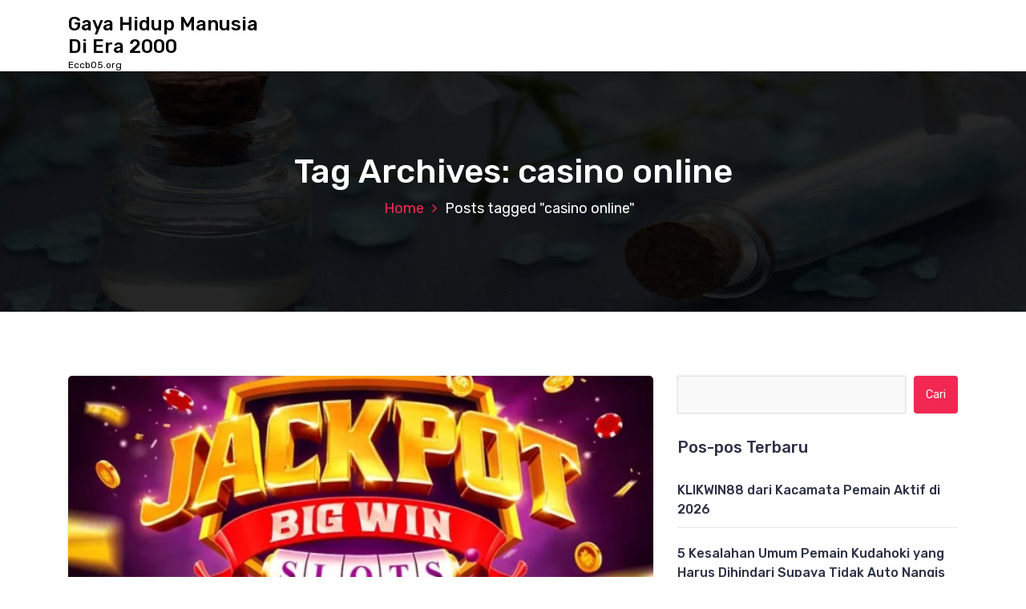

--- FILE ---
content_type: text/html; charset=UTF-8
request_url: https://www.eccb05.org/tag/casino-online/
body_size: 20149
content:
<!DOCTYPE html>
<html lang="id">
	<head>
		<meta charset="UTF-8">
		<meta name="viewport" content="width=device-width, initial-scale=1">
		<link rel="profile" href="https://gmpg.org/xfn/11">
		
		<meta name='robots' content='noindex, follow' />
	<style>img:is([sizes="auto" i], [sizes^="auto," i]) { contain-intrinsic-size: 3000px 1500px }</style>
	
	<!-- This site is optimized with the Yoast SEO plugin v26.7 - https://yoast.com/wordpress/plugins/seo/ -->
	<title>casino online Archives - Gaya Hidup Manusia Di Era 2000</title>
	<meta property="og:locale" content="id_ID" />
	<meta property="og:type" content="article" />
	<meta property="og:title" content="casino online Archives - Gaya Hidup Manusia Di Era 2000" />
	<meta property="og:url" content="https://www.eccb05.org/tag/casino-online/" />
	<meta property="og:site_name" content="Gaya Hidup Manusia Di Era 2000" />
	<meta name="twitter:card" content="summary_large_image" />
	<script type="application/ld+json" class="yoast-schema-graph">{"@context":"https://schema.org","@graph":[{"@type":"CollectionPage","@id":"https://www.eccb05.org/tag/casino-online/","url":"https://www.eccb05.org/tag/casino-online/","name":"casino online Archives - Gaya Hidup Manusia Di Era 2000","isPartOf":{"@id":"https://www.eccb05.org/#website"},"primaryImageOfPage":{"@id":"https://www.eccb05.org/tag/casino-online/#primaryimage"},"image":{"@id":"https://www.eccb05.org/tag/casino-online/#primaryimage"},"thumbnailUrl":"https://www.eccb05.org/wp-content/uploads/2025/04/Jackpot-Casino-Game-Text-Effect-PSD-Hyperpix-Productions-1.webp","inLanguage":"id"},{"@type":"ImageObject","inLanguage":"id","@id":"https://www.eccb05.org/tag/casino-online/#primaryimage","url":"https://www.eccb05.org/wp-content/uploads/2025/04/Jackpot-Casino-Game-Text-Effect-PSD-Hyperpix-Productions-1.webp","contentUrl":"https://www.eccb05.org/wp-content/uploads/2025/04/Jackpot-Casino-Game-Text-Effect-PSD-Hyperpix-Productions-1.webp","width":736,"height":490,"caption":"sicbo online, sicbo dadu, casino online, agen sicbo, live casino"},{"@type":"WebSite","@id":"https://www.eccb05.org/#website","url":"https://www.eccb05.org/","name":"Gaya Hidup Manusia Di Era 2000","description":"Eccb05.org","potentialAction":[{"@type":"SearchAction","target":{"@type":"EntryPoint","urlTemplate":"https://www.eccb05.org/?s={search_term_string}"},"query-input":{"@type":"PropertyValueSpecification","valueRequired":true,"valueName":"search_term_string"}}],"inLanguage":"id"}]}</script>
	<!-- / Yoast SEO plugin. -->


<link rel='dns-prefetch' href='//fonts.googleapis.com' />
<link rel="alternate" type="application/rss+xml" title="Gaya Hidup Manusia Di Era 2000 &raquo; Feed" href="https://www.eccb05.org/feed/" />
<link rel="alternate" type="application/rss+xml" title="Gaya Hidup Manusia Di Era 2000 &raquo; Umpan Komentar" href="https://www.eccb05.org/comments/feed/" />
<link rel="alternate" type="application/rss+xml" title="Gaya Hidup Manusia Di Era 2000 &raquo; casino online Umpan Tag" href="https://www.eccb05.org/tag/casino-online/feed/" />
<script type="text/javascript">
/* <![CDATA[ */
window._wpemojiSettings = {"baseUrl":"https:\/\/s.w.org\/images\/core\/emoji\/16.0.1\/72x72\/","ext":".png","svgUrl":"https:\/\/s.w.org\/images\/core\/emoji\/16.0.1\/svg\/","svgExt":".svg","source":{"concatemoji":"https:\/\/www.eccb05.org\/wp-includes\/js\/wp-emoji-release.min.js?ver=6.8.3"}};
/*! This file is auto-generated */
!function(s,n){var o,i,e;function c(e){try{var t={supportTests:e,timestamp:(new Date).valueOf()};sessionStorage.setItem(o,JSON.stringify(t))}catch(e){}}function p(e,t,n){e.clearRect(0,0,e.canvas.width,e.canvas.height),e.fillText(t,0,0);var t=new Uint32Array(e.getImageData(0,0,e.canvas.width,e.canvas.height).data),a=(e.clearRect(0,0,e.canvas.width,e.canvas.height),e.fillText(n,0,0),new Uint32Array(e.getImageData(0,0,e.canvas.width,e.canvas.height).data));return t.every(function(e,t){return e===a[t]})}function u(e,t){e.clearRect(0,0,e.canvas.width,e.canvas.height),e.fillText(t,0,0);for(var n=e.getImageData(16,16,1,1),a=0;a<n.data.length;a++)if(0!==n.data[a])return!1;return!0}function f(e,t,n,a){switch(t){case"flag":return n(e,"\ud83c\udff3\ufe0f\u200d\u26a7\ufe0f","\ud83c\udff3\ufe0f\u200b\u26a7\ufe0f")?!1:!n(e,"\ud83c\udde8\ud83c\uddf6","\ud83c\udde8\u200b\ud83c\uddf6")&&!n(e,"\ud83c\udff4\udb40\udc67\udb40\udc62\udb40\udc65\udb40\udc6e\udb40\udc67\udb40\udc7f","\ud83c\udff4\u200b\udb40\udc67\u200b\udb40\udc62\u200b\udb40\udc65\u200b\udb40\udc6e\u200b\udb40\udc67\u200b\udb40\udc7f");case"emoji":return!a(e,"\ud83e\udedf")}return!1}function g(e,t,n,a){var r="undefined"!=typeof WorkerGlobalScope&&self instanceof WorkerGlobalScope?new OffscreenCanvas(300,150):s.createElement("canvas"),o=r.getContext("2d",{willReadFrequently:!0}),i=(o.textBaseline="top",o.font="600 32px Arial",{});return e.forEach(function(e){i[e]=t(o,e,n,a)}),i}function t(e){var t=s.createElement("script");t.src=e,t.defer=!0,s.head.appendChild(t)}"undefined"!=typeof Promise&&(o="wpEmojiSettingsSupports",i=["flag","emoji"],n.supports={everything:!0,everythingExceptFlag:!0},e=new Promise(function(e){s.addEventListener("DOMContentLoaded",e,{once:!0})}),new Promise(function(t){var n=function(){try{var e=JSON.parse(sessionStorage.getItem(o));if("object"==typeof e&&"number"==typeof e.timestamp&&(new Date).valueOf()<e.timestamp+604800&&"object"==typeof e.supportTests)return e.supportTests}catch(e){}return null}();if(!n){if("undefined"!=typeof Worker&&"undefined"!=typeof OffscreenCanvas&&"undefined"!=typeof URL&&URL.createObjectURL&&"undefined"!=typeof Blob)try{var e="postMessage("+g.toString()+"("+[JSON.stringify(i),f.toString(),p.toString(),u.toString()].join(",")+"));",a=new Blob([e],{type:"text/javascript"}),r=new Worker(URL.createObjectURL(a),{name:"wpTestEmojiSupports"});return void(r.onmessage=function(e){c(n=e.data),r.terminate(),t(n)})}catch(e){}c(n=g(i,f,p,u))}t(n)}).then(function(e){for(var t in e)n.supports[t]=e[t],n.supports.everything=n.supports.everything&&n.supports[t],"flag"!==t&&(n.supports.everythingExceptFlag=n.supports.everythingExceptFlag&&n.supports[t]);n.supports.everythingExceptFlag=n.supports.everythingExceptFlag&&!n.supports.flag,n.DOMReady=!1,n.readyCallback=function(){n.DOMReady=!0}}).then(function(){return e}).then(function(){var e;n.supports.everything||(n.readyCallback(),(e=n.source||{}).concatemoji?t(e.concatemoji):e.wpemoji&&e.twemoji&&(t(e.twemoji),t(e.wpemoji)))}))}((window,document),window._wpemojiSettings);
/* ]]> */
</script>
<style id='wp-emoji-styles-inline-css' type='text/css'>

	img.wp-smiley, img.emoji {
		display: inline !important;
		border: none !important;
		box-shadow: none !important;
		height: 1em !important;
		width: 1em !important;
		margin: 0 0.07em !important;
		vertical-align: -0.1em !important;
		background: none !important;
		padding: 0 !important;
	}
</style>
<link rel='stylesheet' id='wp-block-library-css' href='https://www.eccb05.org/wp-includes/css/dist/block-library/style.min.css?ver=6.8.3' type='text/css' media='all' />
<style id='classic-theme-styles-inline-css' type='text/css'>
/*! This file is auto-generated */
.wp-block-button__link{color:#fff;background-color:#32373c;border-radius:9999px;box-shadow:none;text-decoration:none;padding:calc(.667em + 2px) calc(1.333em + 2px);font-size:1.125em}.wp-block-file__button{background:#32373c;color:#fff;text-decoration:none}
</style>
<style id='global-styles-inline-css' type='text/css'>
:root{--wp--preset--aspect-ratio--square: 1;--wp--preset--aspect-ratio--4-3: 4/3;--wp--preset--aspect-ratio--3-4: 3/4;--wp--preset--aspect-ratio--3-2: 3/2;--wp--preset--aspect-ratio--2-3: 2/3;--wp--preset--aspect-ratio--16-9: 16/9;--wp--preset--aspect-ratio--9-16: 9/16;--wp--preset--color--black: #000000;--wp--preset--color--cyan-bluish-gray: #abb8c3;--wp--preset--color--white: #ffffff;--wp--preset--color--pale-pink: #f78da7;--wp--preset--color--vivid-red: #cf2e2e;--wp--preset--color--luminous-vivid-orange: #ff6900;--wp--preset--color--luminous-vivid-amber: #fcb900;--wp--preset--color--light-green-cyan: #7bdcb5;--wp--preset--color--vivid-green-cyan: #00d084;--wp--preset--color--pale-cyan-blue: #8ed1fc;--wp--preset--color--vivid-cyan-blue: #0693e3;--wp--preset--color--vivid-purple: #9b51e0;--wp--preset--gradient--vivid-cyan-blue-to-vivid-purple: linear-gradient(135deg,rgba(6,147,227,1) 0%,rgb(155,81,224) 100%);--wp--preset--gradient--light-green-cyan-to-vivid-green-cyan: linear-gradient(135deg,rgb(122,220,180) 0%,rgb(0,208,130) 100%);--wp--preset--gradient--luminous-vivid-amber-to-luminous-vivid-orange: linear-gradient(135deg,rgba(252,185,0,1) 0%,rgba(255,105,0,1) 100%);--wp--preset--gradient--luminous-vivid-orange-to-vivid-red: linear-gradient(135deg,rgba(255,105,0,1) 0%,rgb(207,46,46) 100%);--wp--preset--gradient--very-light-gray-to-cyan-bluish-gray: linear-gradient(135deg,rgb(238,238,238) 0%,rgb(169,184,195) 100%);--wp--preset--gradient--cool-to-warm-spectrum: linear-gradient(135deg,rgb(74,234,220) 0%,rgb(151,120,209) 20%,rgb(207,42,186) 40%,rgb(238,44,130) 60%,rgb(251,105,98) 80%,rgb(254,248,76) 100%);--wp--preset--gradient--blush-light-purple: linear-gradient(135deg,rgb(255,206,236) 0%,rgb(152,150,240) 100%);--wp--preset--gradient--blush-bordeaux: linear-gradient(135deg,rgb(254,205,165) 0%,rgb(254,45,45) 50%,rgb(107,0,62) 100%);--wp--preset--gradient--luminous-dusk: linear-gradient(135deg,rgb(255,203,112) 0%,rgb(199,81,192) 50%,rgb(65,88,208) 100%);--wp--preset--gradient--pale-ocean: linear-gradient(135deg,rgb(255,245,203) 0%,rgb(182,227,212) 50%,rgb(51,167,181) 100%);--wp--preset--gradient--electric-grass: linear-gradient(135deg,rgb(202,248,128) 0%,rgb(113,206,126) 100%);--wp--preset--gradient--midnight: linear-gradient(135deg,rgb(2,3,129) 0%,rgb(40,116,252) 100%);--wp--preset--font-size--small: 13px;--wp--preset--font-size--medium: 20px;--wp--preset--font-size--large: 36px;--wp--preset--font-size--x-large: 42px;--wp--preset--spacing--20: 0.44rem;--wp--preset--spacing--30: 0.67rem;--wp--preset--spacing--40: 1rem;--wp--preset--spacing--50: 1.5rem;--wp--preset--spacing--60: 2.25rem;--wp--preset--spacing--70: 3.38rem;--wp--preset--spacing--80: 5.06rem;--wp--preset--shadow--natural: 6px 6px 9px rgba(0, 0, 0, 0.2);--wp--preset--shadow--deep: 12px 12px 50px rgba(0, 0, 0, 0.4);--wp--preset--shadow--sharp: 6px 6px 0px rgba(0, 0, 0, 0.2);--wp--preset--shadow--outlined: 6px 6px 0px -3px rgba(255, 255, 255, 1), 6px 6px rgba(0, 0, 0, 1);--wp--preset--shadow--crisp: 6px 6px 0px rgba(0, 0, 0, 1);}:where(.is-layout-flex){gap: 0.5em;}:where(.is-layout-grid){gap: 0.5em;}body .is-layout-flex{display: flex;}.is-layout-flex{flex-wrap: wrap;align-items: center;}.is-layout-flex > :is(*, div){margin: 0;}body .is-layout-grid{display: grid;}.is-layout-grid > :is(*, div){margin: 0;}:where(.wp-block-columns.is-layout-flex){gap: 2em;}:where(.wp-block-columns.is-layout-grid){gap: 2em;}:where(.wp-block-post-template.is-layout-flex){gap: 1.25em;}:where(.wp-block-post-template.is-layout-grid){gap: 1.25em;}.has-black-color{color: var(--wp--preset--color--black) !important;}.has-cyan-bluish-gray-color{color: var(--wp--preset--color--cyan-bluish-gray) !important;}.has-white-color{color: var(--wp--preset--color--white) !important;}.has-pale-pink-color{color: var(--wp--preset--color--pale-pink) !important;}.has-vivid-red-color{color: var(--wp--preset--color--vivid-red) !important;}.has-luminous-vivid-orange-color{color: var(--wp--preset--color--luminous-vivid-orange) !important;}.has-luminous-vivid-amber-color{color: var(--wp--preset--color--luminous-vivid-amber) !important;}.has-light-green-cyan-color{color: var(--wp--preset--color--light-green-cyan) !important;}.has-vivid-green-cyan-color{color: var(--wp--preset--color--vivid-green-cyan) !important;}.has-pale-cyan-blue-color{color: var(--wp--preset--color--pale-cyan-blue) !important;}.has-vivid-cyan-blue-color{color: var(--wp--preset--color--vivid-cyan-blue) !important;}.has-vivid-purple-color{color: var(--wp--preset--color--vivid-purple) !important;}.has-black-background-color{background-color: var(--wp--preset--color--black) !important;}.has-cyan-bluish-gray-background-color{background-color: var(--wp--preset--color--cyan-bluish-gray) !important;}.has-white-background-color{background-color: var(--wp--preset--color--white) !important;}.has-pale-pink-background-color{background-color: var(--wp--preset--color--pale-pink) !important;}.has-vivid-red-background-color{background-color: var(--wp--preset--color--vivid-red) !important;}.has-luminous-vivid-orange-background-color{background-color: var(--wp--preset--color--luminous-vivid-orange) !important;}.has-luminous-vivid-amber-background-color{background-color: var(--wp--preset--color--luminous-vivid-amber) !important;}.has-light-green-cyan-background-color{background-color: var(--wp--preset--color--light-green-cyan) !important;}.has-vivid-green-cyan-background-color{background-color: var(--wp--preset--color--vivid-green-cyan) !important;}.has-pale-cyan-blue-background-color{background-color: var(--wp--preset--color--pale-cyan-blue) !important;}.has-vivid-cyan-blue-background-color{background-color: var(--wp--preset--color--vivid-cyan-blue) !important;}.has-vivid-purple-background-color{background-color: var(--wp--preset--color--vivid-purple) !important;}.has-black-border-color{border-color: var(--wp--preset--color--black) !important;}.has-cyan-bluish-gray-border-color{border-color: var(--wp--preset--color--cyan-bluish-gray) !important;}.has-white-border-color{border-color: var(--wp--preset--color--white) !important;}.has-pale-pink-border-color{border-color: var(--wp--preset--color--pale-pink) !important;}.has-vivid-red-border-color{border-color: var(--wp--preset--color--vivid-red) !important;}.has-luminous-vivid-orange-border-color{border-color: var(--wp--preset--color--luminous-vivid-orange) !important;}.has-luminous-vivid-amber-border-color{border-color: var(--wp--preset--color--luminous-vivid-amber) !important;}.has-light-green-cyan-border-color{border-color: var(--wp--preset--color--light-green-cyan) !important;}.has-vivid-green-cyan-border-color{border-color: var(--wp--preset--color--vivid-green-cyan) !important;}.has-pale-cyan-blue-border-color{border-color: var(--wp--preset--color--pale-cyan-blue) !important;}.has-vivid-cyan-blue-border-color{border-color: var(--wp--preset--color--vivid-cyan-blue) !important;}.has-vivid-purple-border-color{border-color: var(--wp--preset--color--vivid-purple) !important;}.has-vivid-cyan-blue-to-vivid-purple-gradient-background{background: var(--wp--preset--gradient--vivid-cyan-blue-to-vivid-purple) !important;}.has-light-green-cyan-to-vivid-green-cyan-gradient-background{background: var(--wp--preset--gradient--light-green-cyan-to-vivid-green-cyan) !important;}.has-luminous-vivid-amber-to-luminous-vivid-orange-gradient-background{background: var(--wp--preset--gradient--luminous-vivid-amber-to-luminous-vivid-orange) !important;}.has-luminous-vivid-orange-to-vivid-red-gradient-background{background: var(--wp--preset--gradient--luminous-vivid-orange-to-vivid-red) !important;}.has-very-light-gray-to-cyan-bluish-gray-gradient-background{background: var(--wp--preset--gradient--very-light-gray-to-cyan-bluish-gray) !important;}.has-cool-to-warm-spectrum-gradient-background{background: var(--wp--preset--gradient--cool-to-warm-spectrum) !important;}.has-blush-light-purple-gradient-background{background: var(--wp--preset--gradient--blush-light-purple) !important;}.has-blush-bordeaux-gradient-background{background: var(--wp--preset--gradient--blush-bordeaux) !important;}.has-luminous-dusk-gradient-background{background: var(--wp--preset--gradient--luminous-dusk) !important;}.has-pale-ocean-gradient-background{background: var(--wp--preset--gradient--pale-ocean) !important;}.has-electric-grass-gradient-background{background: var(--wp--preset--gradient--electric-grass) !important;}.has-midnight-gradient-background{background: var(--wp--preset--gradient--midnight) !important;}.has-small-font-size{font-size: var(--wp--preset--font-size--small) !important;}.has-medium-font-size{font-size: var(--wp--preset--font-size--medium) !important;}.has-large-font-size{font-size: var(--wp--preset--font-size--large) !important;}.has-x-large-font-size{font-size: var(--wp--preset--font-size--x-large) !important;}
:where(.wp-block-post-template.is-layout-flex){gap: 1.25em;}:where(.wp-block-post-template.is-layout-grid){gap: 1.25em;}
:where(.wp-block-columns.is-layout-flex){gap: 2em;}:where(.wp-block-columns.is-layout-grid){gap: 2em;}
:root :where(.wp-block-pullquote){font-size: 1.5em;line-height: 1.6;}
</style>
<link rel='stylesheet' id='bootstrap-min-css' href='https://www.eccb05.org/wp-content/themes/hantus/assets/css/bootstrap.min.css?ver=6.8.3' type='text/css' media='all' />
<link rel='stylesheet' id='meanmenu-min-css' href='https://www.eccb05.org/wp-content/themes/hantus/assets/css/meanmenu.min.css?ver=6.8.3' type='text/css' media='all' />
<link rel='stylesheet' id='hantus-typography-css' href='https://www.eccb05.org/wp-content/themes/hantus/assets/css/typography/typograhpy.css?ver=6.8.3' type='text/css' media='all' />
<link rel='stylesheet' id='font-awesome-css' href='https://www.eccb05.org/wp-content/themes/hantus/assets/css/fonts/font-awesome/css/font-awesome.min.css?ver=6.8.3' type='text/css' media='all' />
<link rel='stylesheet' id='owl-carousel-min-css' href='https://www.eccb05.org/wp-content/themes/hantus/assets/css/owl.carousel.min.css?ver=6.8.3' type='text/css' media='all' />
<link rel='stylesheet' id='hantus-wp-test-css' href='https://www.eccb05.org/wp-content/themes/hantus/assets/css/wp-test.css?ver=6.8.3' type='text/css' media='all' />
<link rel='stylesheet' id='hantus-woocommerce-css' href='https://www.eccb05.org/wp-content/themes/hantus/assets/css/woo.css?ver=6.8.3' type='text/css' media='all' />
<link rel='stylesheet' id='hantus-widget-css' href='https://www.eccb05.org/wp-content/themes/hantus/assets/css/widget.css?ver=6.8.3' type='text/css' media='all' />
<link rel='stylesheet' id='hantus-style-css' href='https://www.eccb05.org/wp-content/themes/hantus/style.css?ver=6.8.3' type='text/css' media='all' />
<link rel='stylesheet' id='hantus-responsive-css' href='https://www.eccb05.org/wp-content/themes/hantus/assets/css/responsive.css?ver=6.8.3' type='text/css' media='all' />
<link rel='stylesheet' id='hantus-default-css' href='https://www.eccb05.org/wp-content/themes/hantus/assets/css/colors/default.css?ver=6.8.3' type='text/css' media='all' />
<link rel='stylesheet' id='hantus-fonts-css' href='//fonts.googleapis.com/css?family=Dancing+Script%3A400%2C700%7CRubik%3A300%2C400%2C500%2C700%2C900&#038;subset=latin%2Clatin-ext' type='text/css' media='all' />
<script type="text/javascript" src="https://www.eccb05.org/wp-includes/js/jquery/jquery.min.js?ver=3.7.1" id="jquery-core-js"></script>
<script type="text/javascript" src="https://www.eccb05.org/wp-includes/js/jquery/jquery-migrate.min.js?ver=3.4.1" id="jquery-migrate-js"></script>
<script type="text/javascript" src="https://www.eccb05.org/wp-content/themes/hantus/assets/js/owl.carousel.min.js?ver=1" id="jquery-owl-carousel-js"></script>
<script type="text/javascript" src="https://www.eccb05.org/wp-content/themes/hantus/assets/js/custom.js?ver=1" id="hantus-custom-js-js"></script>
<link rel="https://api.w.org/" href="https://www.eccb05.org/wp-json/" /><link rel="alternate" title="JSON" type="application/json" href="https://www.eccb05.org/wp-json/wp/v2/tags/522" /><link rel="EditURI" type="application/rsd+xml" title="RSD" href="https://www.eccb05.org/xmlrpc.php?rsd" />
	<style type="text/css">
			.site-title,
		.site-description {
			color: #000000;
		}
		</style>
	<link rel="icon" href="https://www.eccb05.org/wp-content/uploads/2020/04/cropped-logo-ikon-32x32.png" sizes="32x32" />
<link rel="icon" href="https://www.eccb05.org/wp-content/uploads/2020/04/cropped-logo-ikon-192x192.png" sizes="192x192" />
<link rel="apple-touch-icon" href="https://www.eccb05.org/wp-content/uploads/2020/04/cropped-logo-ikon-180x180.png" />
<meta name="msapplication-TileImage" content="https://www.eccb05.org/wp-content/uploads/2020/04/cropped-logo-ikon-270x270.png" />
	</head>
	
<body class="archive tag tag-casino-online tag-522 wp-theme-hantus hfeed">
<div id="page" class="site">
	<a class="skip-link screen-reader-text" href="#main">Skip to content</a>
	
	<!-- Start: Header
============================= -->
    <!-- Start: Navigation
    ============================= -->
    <section class="navbar-wrapper">
        <div class="navbar-area sticky-nav">
            <div class="container">
                <div class="row">
                    <div class="col-lg-3 col-7 my-auto">
                        <div class="logo main">
                          							<a href="https://www.eccb05.org/">
								<h4 class="site-title">
									Gaya Hidup Manusia Di Era 2000								</h4>
							</a>			
																				<p class="site-description">Eccb05.org</p>
						                        </div>
                    </div>
                    <div class="col-lg-9 col-4 d-none d-lg-inline-block text-right my-auto">
                    	<div class="navigation">
	                        <nav class="main-menu">
	                            	                        </nav>
							<div class="mbl-right">
								<ul class="mbl">
																																			</ul>
							</div>
                        </div>
                    </div>
                    <div class="col-5 text-right d-block d-lg-none my-auto">
						<div class="mbl-right">
							<ul class="mbl">
																							</ul>
						</div>
                    </div>
					<div class="sb-search sb-search-popup">
						<div class="sb-search-pop">
							<form action="https://www.eccb05.org/">
								<input class="sb-search-input" placeholder="Search"  type="search" value="" name="s" id="s">
								<button type="button" id='search-clicker' class="sb-icon-search"><i class="fa fa-close"></i></button>
							</form>
						</div>
					</div>
                </div>
            </div>
            <!-- Start Mobile Menu -->
            <div class="mobile-menu-area d-lg-none">
                <div class="container">
                    <div class="row">
                        <div class="col-md-12">
                            <div class="mobile-menu">
                                <nav class="mobile-menu-active">
                                                                   </nav>
                                
                            </div>
                        </div>
                    </div>
                </div>
            </div>
            <!-- End Mobile Menu -->
        </div>        
    </section>
    <!-- End: Navigation
    ============================= -->
<section id="breadcrumb-area" style="background:url('https://www.eccb05.org/wp-content/themes/hantus/assets/images/bg/breadcrumb-bg.jpg') no-repeat center scroll;">

	<div class="container">
            <div class="row">
                <div class="col-12 text-center">
					<h2>
						Tag Archives: casino online					</h2>
					<ul class="breadcrumb-nav list-inline">
						<li><a href="https://www.eccb05.org">Home</a> <li class="active">Posts tagged  "casino online"</li></li>					</ul>
			</div>
		</div>
	</div>
</section>
	
	<div id="main"><section id="blog-content" class="section-padding">
        <div class="container">
            <div class="row">
                <!-- Blog Content -->
                <div class="col-lg-8 col-md-12 mb-5 mb-lg-0">
											<div class="row">
															<div class="col-lg-12 col-md-12 col-sm-12 mb-lg-0 mb-4">
	<article class="blog-post" id="post-2221" class="post-2221 post type-post status-publish format-standard has-post-thumbnail hentry category-judi-online tag-agen-sicbo tag-casino-online tag-live-casino tag-sicbo-dadu tag-sicbo-online">
		<div class="post-thumb">
			<img width="604" height="270" src="https://www.eccb05.org/wp-content/uploads/2025/04/Jackpot-Casino-Game-Text-Effect-PSD-Hyperpix-Productions-1-604x270.webp" class="attachment-post-thumbnail size-post-thumbnail wp-post-image" alt="sicbo online, sicbo dadu, casino online, agen sicbo, live casino" decoding="async" fetchpriority="high" />	
		</div>
		<div class="post-content">
			<ul class="meta-info">
				<li class="post-date"><a href="https://www.eccb05.org/2025/12/">On 26  Des  2025</a></li>
				<li class="posted-by"><a href="https://www.eccb05.org/author/administrator-cloud/">By Cloud Administrator</a></li>
				 <li class="post-category"><a href="https://www.eccb05.org/sicbo-online-dalam-dunia-permainan-online-berkembang/"><i class="fa fa-folder-open"></i> <a href="https://www.eccb05.org/category/judi-online/" rel="category tag">Judi Online</a></a></li>
				<li class="comments-quantity"><a href="https://www.eccb05.org/sicbo-online-dalam-dunia-permainan-online-berkembang/#respond"><i class="fa fa-wechat"></i> 0 Comments</a></li>
			</ul>
			<h4  class="post-title"><a href="https://www.eccb05.org/sicbo-online-dalam-dunia-permainan-online-berkembang/" rel="bookmark">Sicbo Online dalam Dunia Permainan Online Berkembang</a></h4 > 
			 <p data-start="172" data-end="224">
<p data-start="226" data-end="680">Sicbo adalah salah satu permainan dadu yang memiliki sejarah panjang <a href="https://collectorsrestaurant.com/"><strong>live casino</strong></a> dan telah menjadi bagian dari berbagai casino online di seluruh dunia. Dengan perkembangan teknologi, permainan ini kini hadir dalam bentuk sicbo online, memungkinkan pemain untuk merasakan pengalaman live casino tanpa harus berada di lokasi fisik. Platform seperti Ceriabet menghadirkan berbagai versi sicbo dadu, menekankan pada pengalaman interaktif dan hiburan digital yang modern.</p>
<p data-start="682" data-end="1140">Sejarah dan Asal-usul Sicbo<br data-start="709" data-end="712" />Permainan sicbo awalnya berasal dari Tiongkok dan dikenal sebagai permainan rakyat yang dimainkan menggunakan tiga dadu. Dalam versi tradisionalnya, pemain memasang taruhan pada kombinasi angka tertentu, total dadu, atau pola hasil lainnya. Dengan popularitasnya yang terus meningkat, permainan ini akhirnya merambah casino online dan live casino, menghadirkan elemen visual dan interaktif yang lebih menarik bagi pemain global.</p>
<p data-start="1142" data-end="1653">Sicbo Online dan Transformasi Digital<br data-start="1179" data-end="1182" />Sicbo online memanfaatkan teknologi digital untuk menghadirkan permainan dadu secara virtual. Di situs seperti Ceriabet, sistem permainan dirancang untuk mereplikasi pengalaman live casino, lengkap dengan dealer virtual dan animasi dadu yang realistis. Hal ini membuat pemain tetap merasakan ketegangan dan sensasi saat melempar dadu, meskipun berada di rumah. Fitur interaktif ini juga memungkinkan agen sicbo untuk menyediakan layanan yang responsif dan ramah pengguna.</p>
<p data-start="1655" data-end="2145">Karakteristik Permainan Sicbo Dadu<br data-start="1689" data-end="1692" />Permainan sicbo dadu terkenal karena variasi taruhan yang beragam. Pemain dapat memilih taruhan pada total angka tertentu, kombinasi ganda, atau bahkan taruhan tinggi dan rendah. Keberagaman opsi taruhan ini menjadi daya tarik utama dalam casino online, karena memberikan sensasi berbeda setiap putaran. Selain itu, dalam versi live casino, interaksi dengan dealer dan tampilan statistik hasil sebelumnya menambah elemen hiburan dan keterlibatan pemain.</p>
<p data-start="2147" data-end="2670">Peran Agen Sicbo dan Platform Digital<br data-start="2184" data-end="2187" />Agen sicbo berperan penting dalam menghubungkan pemain dengan permainan sicbo online. Platform seperti Ceriabet menyediakan akses mudah, panduan visual, dan berbagai fitur pendukung untuk memastikan pengalaman bermain aman dan nyaman. Live casino yang tersedia memungkinkan pemain untuk merasakan nuansa casino nyata, dengan dealer profesional yang mengatur jalannya permainan. Hal ini membuat sicbo online tidak hanya menjadi hiburan, tetapi juga pengalaman interaktif yang menarik.</p>
<p data-start="2672" data-end="3151">Popularitas Sicbo di Era Modern<br data-start="2703" data-end="2706" />Dengan kemudahan akses melalui perangkat digital, permainan sicbo online semakin diminati di berbagai kalangan. Casino online yang menyediakan sicbo dadu, termasuk melalui platform seperti Ceriabet, menawarkan berbagai promosi, turnamen, dan fitur tambahan untuk meningkatkan keterlibatan pemain. Live casino menjadi salah satu faktor utama yang membuat permainan ini semakin populer karena menghadirkan pengalaman realistis sekaligus fleksibel.</p>
<p data-start="3153" data-end="3620">Kesimpulan Deskriptif<br data-start="3174" data-end="3177" />Perkembangan sicbo online menunjukkan bagaimana permainan tradisional dapat beradaptasi dengan teknologi modern. Dengan berbagai fitur interaktif di live casino dan dukungan agen sicbo profesional, platform seperti Ceriabet berhasil menghadirkan pengalaman bermain yang menarik, aman, dan mudah diakses. Sicbo dadu tidak lagi hanya menjadi permainan lokal, tetapi telah menjadi bagian penting dari dunia permainan online yang terus berkembang.</p>
		</div>
	</article>                            
</div>
																					<div class="col-lg-12 col-md-12 col-sm-12 mb-lg-0 mb-4">
	<article class="blog-post" id="post-2200" class="post-2200 post type-post status-publish format-standard hentry category-uncategorized tag-casino tag-casino-online tag-casino-slot-online tag-live-casino-online tag-live-online-casino">
		<div class="post-thumb">
				
		</div>
		<div class="post-content">
			<ul class="meta-info">
				<li class="post-date"><a href="https://www.eccb05.org/2025/12/">On 8  Des  2025</a></li>
				<li class="posted-by"><a href="https://www.eccb05.org/author/administrator-cloud/">By Cloud Administrator</a></li>
				 <li class="post-category"><a href="https://www.eccb05.org/auto-win-mode-portal-casino-online-gacor-bikin-bet-makin-nempel/"><i class="fa fa-folder-open"></i> <a href="https://www.eccb05.org/category/uncategorized/" rel="category tag">Uncategorized</a></a></li>
				<li class="comments-quantity"><a href="https://www.eccb05.org/auto-win-mode-portal-casino-online-gacor-bikin-bet-makin-nempel/#respond"><i class="fa fa-wechat"></i> 0 Comments</a></li>
			</ul>
			<h4  class="post-title"><a href="https://www.eccb05.org/auto-win-mode-portal-casino-online-gacor-bikin-bet-makin-nempel/" rel="bookmark">Auto Win Mode: Portal Casino Online Gacor Bikin Bet Makin Nempel</a></h4 > 
			 <p data-start="157" data-end="225"><img decoding="async" class="alignnone size-medium wp-image-1654" src="https://www.eccb05.org/wp-content/uploads/2024/09/ddd-300x300.jpg" alt="casino online" width="300" height="300" srcset="https://www.eccb05.org/wp-content/uploads/2024/09/ddd-300x300.jpg 300w, https://www.eccb05.org/wp-content/uploads/2024/09/ddd-1024x1024.jpg 1024w, https://www.eccb05.org/wp-content/uploads/2024/09/ddd-150x150.jpg 150w, https://www.eccb05.org/wp-content/uploads/2024/09/ddd-768x768.jpg 768w, https://www.eccb05.org/wp-content/uploads/2024/09/ddd.jpg 1080w" sizes="(max-width: 300px) 100vw, 300px" /></p>
<h2 data-start="227" data-end="262">Sekali Coba, Langsung Nempel</h2>
<p data-start="264" data-end="672">Buat lo yang udah sering main <a href="https://www.eccb05.org/auto-win-mode-portal-casino-online-gacor-bikin-bet-makin-nempel/">casino online</a>, pasti ngerti banget rasanya nemu situs yang <strong data-start="353" data-end="382">langsung bikin bet nempel</strong> terus. Sensasi itu ada pada situs-situs yang sudah punya reputasi di kalangan pemain berpengalaman. Salah satu keunggulan terbesar situs dengan <strong data-start="527" data-end="544">auto win mode</strong> adalah sistem yang lebih <strong data-start="570" data-end="578">fair</strong> dan gak pelit. Jadi, meskipun lo main dengan taruhan kecil, peluang untuk menang tetap besar.</p>
<p data-start="674" data-end="1241">Beberapa situs yang jadi topik panas di kalangan pemain <a href="//niumobilityusa.com/collections/electric-bikes &quot;">casino</a> adalah <strong data-start="737" data-end="754">“WinAutoZone”</strong> dan <strong data-start="759" data-end="781">“SpinLangsungCuan”</strong>. Kedua situs ini dikenal karena <strong data-start="814" data-end="850">frekuensi kemenangan yang tinggi</strong>. Itu bukan cuma sekadar hoki, tapi juga karena algoritma yang mereka gunakan memang sudah di-set sedemikian rupa untuk memberikan <strong data-start="981" data-end="1012">peluang menang lebih sering</strong> kepada pemain. Gak heran kalau banyak yang merasa <strong data-start="1063" data-end="1090">bet-nya langsung nempel</strong> begitu mencoba bermain di situs ini. Main satu dua kali aja udah merasa kecanduan karena kemenangan yang didapatkan terasa konsisten dan menyenangkan.</p>
<p data-start="1243" data-end="1599">Situs-situs dengan auto win mode ini memberikan <strong data-start="1291" data-end="1326">pengalaman bermain yang berbeda</strong>. Mereka menawarkan <strong data-start="1346" data-end="1370">keseruan tanpa drama</strong> dan memberi pemain rasa puas ketika kemenangan datang dengan cara yang lebih <strong data-start="1448" data-end="1456">fair</strong> dan <strong data-start="1461" data-end="1472">terukur</strong>. Kalau biasanya kita harus berjuang keras untuk mendapatkan kemenangan besar, di situs ini, keberuntungan datang lebih sering.</p>
<h2 data-start="1601" data-end="1650">Fitur Andalan yang Bikin Bet Makin Lengket</h2>
<p data-start="1652" data-end="2144">Yang bikin situs-situs seperti <strong data-start="1683" data-end="1698">WinAutoZone</strong> dan <strong data-start="1703" data-end="1723">SpinLangsungCuan</strong> beda dari yang lain adalah fitur-fitur canggih yang mereka tawarkan. Gak sekadar game slot biasa, mereka punya fitur-fitur yang bikin pengalaman bermain semakin nyaman dan menyenangkan. Salah satu fitur favorit banyak pemain adalah <strong data-start="1956" data-end="1976">auto spin cerdas</strong>. Fitur ini memungkinkan lo untuk <strong data-start="2010" data-end="2048">mengatur permainan secara otomatis</strong> berdasarkan preferensi tertentu, seperti jumlah taruhan, target kemenangan, atau waktu bermain.</p>
<p data-start="2146" data-end="2634">Ada juga fitur <strong data-start="2161" data-end="2174">quick bet</strong>, yang memungkinkan lo untuk memasang taruhan dengan cepat tanpa harus menunggu lama. Fitur ini sangat menguntungkan saat lo ingin bermain dengan santai, tanpa perlu repot memikirkan tiap detil taruhan. Selain itu, tampilan <strong data-start="2398" data-end="2416">user interface</strong> yang mulus dan <strong data-start="2432" data-end="2446">responsive</strong> di situs-situs ini membuat pengalaman bermain semakin menyenangkan. Gak ada lagi keluhan soal <strong data-start="2541" data-end="2548">lag</strong> atau tampilan yang sulit dipahami. Semua dirancang untuk memberi kenyamanan maksimal.</p>
<p data-start="2636" data-end="3072">Tentu aja, salah satu fitur unggulan lainnya adalah <strong data-start="2688" data-end="2713">setting target menang</strong> dan <strong data-start="2718" data-end="2731">stop loss</strong>. Fitur ini memberikan kontrol lebih kepada pemain untuk mengelola risiko dan memastikan pengalaman bermain tetap sehat. Dengan settingan seperti ini, lo bisa <strong data-start="2890" data-end="2922">menetapkan target kemenangan</strong>, dan saat udah tercapai, lo bisa otomatis berhenti bermain. Sebaliknya, lo juga bisa menetapkan <strong data-start="3019" data-end="3037">batas kerugian</strong> (stop loss) supaya gak kebablasan.</p>
<p data-start="3074" data-end="3382">Dengan berbagai fitur lengkap ini, banyak pemain yang merasa <strong data-start="3135" data-end="3154">langsung nempel</strong> begitu mencoba situs-situs seperti <strong data-start="3190" data-end="3205">WinAutoZone</strong> atau <strong data-start="3211" data-end="3231">SpinLangsungCuan</strong>. Mereka gak hanya menikmati kemenangan, tapi juga merasakan kenyamanan dan kemudahan dalam bermain. Bet-nya semakin nempel, dan cuan pun makin lancar.</p>
<h2 data-start="3384" data-end="3429">Rekomendasi Portal Gacor Mode Auto Win</h2>
<p data-start="3431" data-end="3811">Kalau lo lagi cari portal casino online yang udah terbukti gacor dan memberi <strong data-start="3508" data-end="3531">pengalaman auto win</strong> yang nyata, ada beberapa pilihan yang bisa lo coba. Situs-situs ini sudah banyak mendapatkan testimoni positif dari pemain yang merasa puas dengan hasil yang mereka dapatkan. Beberapa situs yang wajib lo lirik adalah <strong data-start="3749" data-end="3765">“CuanInstan”</strong>, <strong data-start="3767" data-end="3787">“BetLangsungWin”</strong>, dan <strong data-start="3793" data-end="3810">“NempelTerus”</strong>.</p>
<ul data-start="3813" data-end="5362">
<li data-start="3813" data-end="4294">
<p data-start="3815" data-end="4294"><strong data-start="3815" data-end="3831">“CuanInstan”</strong> adalah salah satu situs yang sering disebut-sebut sebagai tempat gacor dengan <strong data-start="3910" data-end="3928">winrate tinggi</strong>. Dengan menggunakan <strong data-start="3949" data-end="3966">auto win mode</strong>, situs ini memberikan peluang besar untuk menang tanpa harus banyak usaha. Banyak pemain yang mengaku bisa mendapatkan kemenangan besar hanya dengan bermain dalam waktu singkat. Ditambah lagi, situs ini memiliki <strong data-start="4179" data-end="4211">sistem pembayaran yang cepat</strong> dan <strong data-start="4216" data-end="4231">transparent</strong>, jadi lo gak perlu khawatir soal transaksi atau keamanan data.</p>
</li>
<li data-start="4296" data-end="4805">
<p data-start="4298" data-end="4805"><strong data-start="4298" data-end="4318">“BetLangsungWin”</strong> juga tak kalah menarik. Dengan <strong data-start="4350" data-end="4422">algoritma yang telah terbukti memberikan kemenangan secara konsisten</strong>, situs ini menjadi favorit bagi banyak pemain yang mencari tempat bermain yang tidak hanya seru, tapi juga adil. Fitur <strong data-start="4542" data-end="4559">auto win mode</strong> di situs ini memungkinkan pemain untuk <strong data-start="4599" data-end="4628">mengoptimalkan kemenangan</strong> dengan cara yang lebih strategis. Situs ini juga sering mengadakan berbagai <strong data-start="4705" data-end="4721">event khusus</strong> untuk para pemainnya, yang memberikan lebih banyak peluang untuk meraih cuan besar.</p>
</li>
<li data-start="4807" data-end="5362">
<p data-start="4809" data-end="5362">Terakhir, <strong data-start="4819" data-end="4836">“NempelTerus”</strong> adalah situs yang juga sangat terkenal di kalangan pemain. Situs ini menawarkan <strong data-start="4917" data-end="4934">auto win mode</strong> yang benar-benar <strong data-start="4952" data-end="4962">berasa</strong> dalam gameplay. Bukan cuma gimmick atau janji-janji manis, tapi <strong data-start="5027" data-end="5044">real hasilnya</strong>. Banyak pemain yang merasa puas karena situs ini memberikan kemenangan yang <strong data-start="5121" data-end="5131">stabil</strong> dan <strong data-start="5136" data-end="5147">terukur</strong>, serta menawarkan berbagai promo menarik seperti <strong data-start="5197" data-end="5215">bonus referral</strong> dan <strong data-start="5220" data-end="5232">cashback</strong>. Fitur-fitur tambahan seperti <strong data-start="5263" data-end="5282">loyalty rewards</strong> juga menjadikan situs ini semakin menarik untuk dimainkan dalam jangka panjang.</p>
</li>
</ul>
<p data-start="5364" data-end="5801">Selain itu, situs-situs ini juga dikenal dengan <strong data-start="5412" data-end="5443">sistem keamanan yang tinggi</strong>, sehingga lo gak perlu khawatir soal data pribadi dan transaksi yang dilakukan. Semua sistem telah dilengkapi dengan <strong data-start="5561" data-end="5578">enkripsi data</strong> yang kuat, memastikan pengalaman bermain yang aman dan nyaman. Gak ada lagi rasa khawatir soal penipuan atau data yang bocor. Main di situs seperti ini bikin lo bisa fokus sepenuhnya untuk mengejar cuan tanpa ada gangguan.</p>
<p data-start="5803" data-end="6127">Intinya, situs-situs ini sangat cocok untuk lo yang pengen main dengan <strong data-start="5874" data-end="5887">konsisten</strong> dan gak perlu repot mencari-cari situs baru terus. Dengan adanya fitur <strong data-start="5959" data-end="5971">auto win</strong> dan berbagai tools canggih lainnya, lo bisa main dengan cara yang lebih <strong data-start="6044" data-end="6060">terorganisir</strong> dan lebih <strong data-start="6071" data-end="6088">menguntungkan</strong>. Misi cuan besar jadi lebih realistis!</p>
		</div>
	</article>                            
</div>
																					<div class="col-lg-12 col-md-12 col-sm-12 mb-lg-0 mb-4">
	<article class="blog-post" id="post-2132" class="post-2132 post type-post status-publish format-standard hentry category-uncategorized tag-casino tag-casino-online tag-casino-online-live tag-judi-online tag-live-casino-online">
		<div class="post-thumb">
				
		</div>
		<div class="post-content">
			<ul class="meta-info">
				<li class="post-date"><a href="https://www.eccb05.org/2025/06/">On 22  Jun  2025</a></li>
				<li class="posted-by"><a href="https://www.eccb05.org/author/administrator-cloud/">By Cloud Administrator</a></li>
				 <li class="post-category"><a href="https://www.eccb05.org/rahasia-untung-besar-di-judi-online-uang-asli-situs-terbaik-2025/"><i class="fa fa-folder-open"></i> <a href="https://www.eccb05.org/category/uncategorized/" rel="category tag">Uncategorized</a></a></li>
				<li class="comments-quantity"><a href="https://www.eccb05.org/rahasia-untung-besar-di-judi-online-uang-asli-situs-terbaik-2025/#respond"><i class="fa fa-wechat"></i> 0 Comments</a></li>
			</ul>
			<h4  class="post-title"><a href="https://www.eccb05.org/rahasia-untung-besar-di-judi-online-uang-asli-situs-terbaik-2025/" rel="bookmark">Rahasia Untung Besar di Judi Online Uang Asli: Situs Terbaik 2025</a></h4 > 
			 <div id="model-response-message-contentr_190b8247cd09745f" class="markdown markdown-main-panel enable-updated-hr-color" dir="ltr">
<p data-sourcepos="1:1-1:40"><img decoding="async" class="alignnone size-medium wp-image-2047" src="https://www.eccb05.org/wp-content/uploads/2025/04/Jackpot-Casino-Game-Text-Effect-PSD-Hyperpix-Productions-1-300x200.webp" alt="" width="300" height="200" srcset="https://www.eccb05.org/wp-content/uploads/2025/04/Jackpot-Casino-Game-Text-Effect-PSD-Hyperpix-Productions-1-300x200.webp 300w, https://www.eccb05.org/wp-content/uploads/2025/04/Jackpot-Casino-Game-Text-Effect-PSD-Hyperpix-Productions-1.webp 736w" sizes="(max-width: 300px) 100vw, 300px" /></p>
<h1 data-sourcepos="3:1-3:67"></h1>
<h2 data-sourcepos="7:1-7:46">Menemukan Peluang Emas di Dunia Judi Online</h2>
<p data-sourcepos="9:1-9:464">Di tahun <strong>2025</strong>, dunia <a href="https://www.eccb05.org/rahasia-untung-besar-di-judi-online-uang-asli-situs-terbaik-2025/"><strong>judi online uang asli</strong></a> terus menawarkan peluang fantastis bagi mereka yang ingin meraih <strong>untung besar</strong>. Dengan kemajuan teknologi dan semakin banyaknya pilihan permainan, kini lebih mudah dari sebelumnya untuk menemukan platform yang tepat untuk menguji keberuntungan dan strategi Anda. Kunci utamanya adalah mengidentifikasi <strong>situs terbaik</strong> yang tidak hanya menawarkan beragam permainan, tetapi juga menjamin keamanan dan keadilan.</p>
<p data-sourcepos="11:1-11:410">Pilihlah situs yang memiliki reputasi solid, lisensi resmi, dan ulasan positif dari para pemain. Sebuah <strong><a href="https://www.rosebakeryandcafe.com/">situs casino online terpercaya</a></strong> akan selalu mengedepankan pengalaman pengguna, mulai dari proses pendaftaran yang mudah, transaksi cepat dan aman, hingga dukungan pelanggan yang responsif. Dengan fondasi yang kuat ini, Anda dapat fokus pada strategi permainan Anda tanpa perlu khawatir akan masalah teknis atau keamanan.</p>
<h2 data-sourcepos="15:1-15:51">Strategi Efektif Meraih Untung Besar Setiap Hari</h2>
<p data-sourcepos="17:1-17:417">Untuk meraih <strong>untung besar</strong> di <strong>judi online uang asli</strong>, strategi bukan hanya tentang keberuntungan. Salah satu pendekatan yang paling efektif adalah dengan memahami permainan yang Anda pilih secara mendalam. Apakah itu poker, blackjack, roulette, atau slot, setiap permainan memiliki nuansa dan strategi optimalnya sendiri. Pelajari aturan, peluang, dan potensi pembayaran sebelum Anda memasang taruhan uang asli.</p>
<p data-sourcepos="19:1-19:452">Selain itu, manajemen modal yang cerdas adalah kunci untuk memastikan Anda tidak <strong>rungkad</strong> dan bisa bermain dalam jangka waktu yang lebih lama. Tetapkan anggaran harian atau mingguan untuk perjudian, dan patuhi batas tersebut. Jangan pernah mengejar kerugian dan tahu kapan harus berhenti. Situs <strong>judi online uang asli</strong> terbaik akan menyediakan fitur yang memungkinkan Anda memantau pengeluaran Anda, membantu Anda bermain secara bertanggung jawab.</p>
<h2 data-sourcepos="23:1-23:59">Memanfaatkan Bonus dan Promosi untuk Keuntungan Maksimal</h2>
<p data-sourcepos="25:1-25:456">Salah satu rahasia terbesar untuk meningkatkan potensi <strong>untung besar</strong> di <strong>judi online uang asli</strong> adalah dengan memanfaatkan bonus dan promosi yang ditawarkan oleh <strong>situs terbaik 2025</strong>. Banyak situs menawarkan bonus selamat datang yang menggiurkan, bonus deposit, putaran gratis, dan program loyalitas. Bonus-bonus ini dapat secara signifikan meningkatkan saldo Anda, memberi Anda lebih banyak modal untuk bermain dan peluang lebih besar untuk menang.</p>
<p data-sourcepos="27:1-27:472">Namun, penting untuk selalu membaca syarat dan ketentuan bonus dengan cermat. Pahami persyaratan turnover (playthrough) sebelum Anda mencoba menarik kemenangan yang berasal dari bonus. Situs <strong>judi online uang asli</strong> yang transparan akan menjelaskan semua detail ini dengan jelas. Dengan memanfaatkan bonus secara strategis, Anda tidak hanya dapat memperpanjang waktu bermain Anda, tetapi juga meningkatkan peluang Anda untuk mengubah modal kecil menjadi <strong>untung besar</strong>.</p>
</div>
		</div>
	</article>                            
</div>
																					<div class="col-lg-12 col-md-12 col-sm-12 mb-lg-0 mb-4">
	<article class="blog-post" id="post-1998" class="post-1998 post type-post status-publish format-standard has-post-thumbnail hentry category-uncategorized tag-agen-baccarat-online tag-baccarat-online tag-baccarat-slot tag-casino-online tag-live-baccarat">
		<div class="post-thumb">
			<img width="604" height="270" src="https://www.eccb05.org/wp-content/uploads/2025/03/baccarat-online-604x270.webp" class="attachment-post-thumbnail size-post-thumbnail wp-post-image" alt="sicbo online, sicbo dadu, casino online, agen sicbo, live casino" decoding="async" loading="lazy" />	
		</div>
		<div class="post-content">
			<ul class="meta-info">
				<li class="post-date"><a href="https://www.eccb05.org/2025/03/">On 21  Mar  2025</a></li>
				<li class="posted-by"><a href="https://www.eccb05.org/author/administrator-cloud/">By Cloud Administrator</a></li>
				 <li class="post-category"><a href="https://www.eccb05.org/strategi-baccarat-online-yang-wajib-diketahui-pemain-untuk-menang/"><i class="fa fa-folder-open"></i> <a href="https://www.eccb05.org/category/uncategorized/" rel="category tag">Uncategorized</a></a></li>
				<li class="comments-quantity"><a href="https://www.eccb05.org/strategi-baccarat-online-yang-wajib-diketahui-pemain-untuk-menang/#respond"><i class="fa fa-wechat"></i> 0 Comments</a></li>
			</ul>
			<h4  class="post-title"><a href="https://www.eccb05.org/strategi-baccarat-online-yang-wajib-diketahui-pemain-untuk-menang/" rel="bookmark">Strategi Baccarat Online yang Wajib Diketahui Pemain untuk Menang</a></h4 > 
			 <p data-start="71" data-end="605">Baccarat online telah menjadi salah satu permainan yang sangat populer di dunia kasino online. Keberhasilan permainan ini tidak hanya bergantung pada keberuntungan, tetapi juga pada pemahaman strategi yang tepat. Jika Anda seorang pemain yang serius ingin menang, Anda harus tahu bahwa ada beberapa teknik dan pendekatan yang harus diterapkan untuk meningkatkan peluang Anda. Dengan pengetahuan yang tepat, Anda bisa mengguncang dunia baccarat slot dan meraih kemenangan besar. Apa saja strategi tersebut? Mari kita simak lebih dalam.</p>
<h2 data-start="607" data-end="653">1. Memahami Dasar Permainan Baccarat Online</h2>
<p data-start="655" data-end="1116">Sebelum Anda terjun ke dalam dunia <strong><a href="https://www.drewsbarbershop.com/">live baccarat online</a></strong> yang penuh tantangan, hal pertama yang harus Anda pahami adalah aturan dasar permainan ini. Baccarat terdiri dari dua tangan: pemain (player) dan banker. Anda harus bertaruh pada siapa yang akan menang, baik pemain atau banker, atau pada hasil seri. Setiap kartu memiliki nilai yang berbeda. Kartu 2-9 memiliki nilai nominalnya, sedangkan 10, J, Q, dan K dianggap bernilai nol, sementara As dihitung sebagai 1.</p>
<p data-start="1118" data-end="1252">Dengan mengenal dasar permainan, Anda dapat membuat keputusan taruhan yang lebih cerdas dan menghindari kesalahan yang bisa merugikan.</p>
<h2 data-start="1254" data-end="1307">2. Fokus pada Taruhan Banker dalam Baccarat Online</h2>
<p data-start="1309" data-end="1835">Strategi terbaik yang sering digunakan oleh pemain profesional adalah selalu bertaruh pada banker. Mengapa? Statistik menunjukkan bahwa taruhan banker memiliki peluang menang yang lebih tinggi dibandingkan taruhan pemain. Pada dasarnya, taruhan banker menang sekitar 51% hingga 52% dari waktu, sedangkan taruhan pemain hanya menang sekitar 49% saja. Memilih taruhan banker memang membayar komisi kecil (biasanya 5%), tetapi hal ini masih jauh lebih menguntungkan dibandingkan dengan risiko yang ditawarkan oleh taruhan pemain.</p>
<p data-start="1837" data-end="2099">Meskipun taruhan banker sering kali dianggap sebagai &#8220;pilihan aman&#8221;, itu bukan berarti Anda harus selalu mengikuti intuisi Anda. Namun, dengan memilih taruhan ini secara konsisten, Anda akan meningkatkan peluang Anda untuk menang dalam permainan baccarat online.</p>
<h2 data-start="2101" data-end="2144">3. Menggunakan Sistem Taruhan yang Tepat</h2>
<p data-start="2146" data-end="2709">Baccarat slot atau live baccarat memiliki banyak penggemar yang percaya bahwa menggunakan sistem taruhan tertentu dapat meningkatkan peluang menang mereka. Salah satu sistem yang populer adalah sistem Martingale. Dalam sistem ini, Anda menggandakan taruhan Anda setelah setiap kekalahan. Hal ini memungkinkan Anda untuk menutup kerugian dan mendapatkan keuntungan yang diinginkan, jika Anda akhirnya menang. Tetapi ingat, sistem ini memiliki risiko tinggi, karena jika Anda mengalami kekalahan beruntun, jumlah taruhan yang harus Anda tempatkan bisa sangat besar.</p>
<p data-start="2711" data-end="3003">Selain Martingale, ada juga sistem taruhan lain seperti Paroli atau Fibonacci yang lebih konservatif, namun tetap memiliki potensi untuk meningkatkan kemenangan. Pilih sistem yang sesuai dengan gaya permainan Anda dan jangan terjebak dalam permainan emosional yang bisa merusak strategi Anda.</p>
<h2 data-start="3005" data-end="3052">4. Menghindari Taruhan Seri yang Menggiurkan</h2>
<p data-start="3054" data-end="3521">Di banyak meja baccarat online, taruhan seri seringkali tampak menggiurkan karena odds yang tinggi. Namun, jangan tergoda untuk bertaruh pada hasil seri. Meskipun peluangnya bisa terlihat menarik, kenyataannya, taruhan seri memiliki peluang menang yang jauh lebih rendah dibandingkan taruhan pada pemain atau banker. Kasino online yang menawarkan taruhan ini cenderung memiliki keuntungan lebih besar, yang membuatnya menjadi taruhan dengan risiko yang sangat tinggi.</p>
<p data-start="3523" data-end="3672">Menghindari taruhan seri adalah salah satu langkah bijak yang bisa Anda ambil untuk meningkatkan peluang menang Anda dalam permainan baccarat online.</p>
<h2 data-start="3674" data-end="3709">5. Manajemen Keuangan yang Ketat</h2>
<p data-start="3711" data-end="4102">Strategi terakhir yang sangat penting untuk diterapkan adalah manajemen keuangan yang baik. Jangan pernah bertaruh lebih dari yang Anda mampu untuk kehilangan. Tentukan batas kerugian dan kemenangan Anda sebelum memulai sesi permainan dan disiplin untuk berhenti saat Anda telah mencapainya. Banyak pemain yang akhirnya kehilangan segalanya karena tidak memiliki kontrol atas taruhan mereka.</p>
<p data-start="4104" data-end="4417">Saat bermain di casino online atau live baccarat, kontrol diri dan pengelolaan bankroll adalah kunci untuk bermain dengan bijak. Jangan terbawa suasana atau bermain secara impulsif. Dengan pengelolaan keuangan yang tepat, Anda dapat terus bermain dengan strategi yang lebih terarah dan menghindari kerugian besar.</p>
<h2 data-start="4419" data-end="4462">6. Pilih Agen Baccarat Online Terpercaya</h2>
<p data-start="4464" data-end="4884">Baccarat online yang Anda mainkan akan lebih menyenangkan dan menguntungkan jika Anda memilih agen baccarat online yang terpercaya. Agen yang memiliki lisensi resmi dan sistem permainan yang adil memberikan kenyamanan dan jaminan bahwa permainan yang Anda mainkan bebas dari manipulasi. Pastikan untuk selalu melakukan riset dan memilih kasino online yang memiliki reputasi baik serta pelayanan pelanggan yang responsif.</p>
<p data-start="4886" data-end="5070">Dengan agen baccarat online yang handal, Anda dapat fokus pada permainan dan mengembangkan strategi yang lebih matang, tanpa khawatir tentang masalah teknis atau keamanan data pribadi.</p>
<p data-start="5072" data-end="5086"><strong data-start="5072" data-end="5086">Kesimpulan</strong></p>
<p data-start="5088" data-end="5644" data-is-last-node="" data-is-only-node="">Baccarat online memang tampak sederhana, tetapi di balik kesederhanaannya terdapat banyak strategi yang perlu dikuasai untuk meraih kemenangan. Mulai dari memilih taruhan yang tepat, menggunakan sistem taruhan yang sesuai, hingga mengelola keuangan dengan baik, semuanya berperan penting dalam kesuksesan Anda. Jangan lupa untuk bermain di agen baccarat online yang terpercaya agar pengalaman bermain Anda semakin memuaskan. Terapkan strategi-strategi ini, dan lihat bagaimana peluang menang Anda semakin meningkat di dunia baccarat slot dan live baccarat!</p>
		</div>
	</article>                            
</div>
																					<div class="col-lg-12 col-md-12 col-sm-12 mb-lg-0 mb-4">
	<article class="blog-post" id="post-1527" class="post-1527 post type-post status-publish format-standard has-post-thumbnail hentry category-uncategorized tag-casino-88 tag-casino-online tag-casino88 tag-live-casino tag-live-casino-online">
		<div class="post-thumb">
			<img width="604" height="270" src="https://www.eccb05.org/wp-content/uploads/2024/07/casino88-604x270.jpg" class="attachment-post-thumbnail size-post-thumbnail wp-post-image" alt="casino88" decoding="async" loading="lazy" />	
		</div>
		<div class="post-content">
			<ul class="meta-info">
				<li class="post-date"><a href="https://www.eccb05.org/2024/07/">On 22  Jul  2024</a></li>
				<li class="posted-by"><a href="https://www.eccb05.org/author/administrator-cloud/">By Cloud Administrator</a></li>
				 <li class="post-category"><a href="https://www.eccb05.org/tips-hemat-bermain-di-live-casino88/"><i class="fa fa-folder-open"></i> <a href="https://www.eccb05.org/category/uncategorized/" rel="category tag">Uncategorized</a></a></li>
				<li class="comments-quantity"><a href="https://www.eccb05.org/tips-hemat-bermain-di-live-casino88/#respond"><i class="fa fa-wechat"></i> 0 Comments</a></li>
			</ul>
			<h4  class="post-title"><a href="https://www.eccb05.org/tips-hemat-bermain-di-live-casino88/" rel="bookmark">Tips Hemat Bermain di Live Casino88</a></h4 > 
			 <h3 style="text-align: justify;">Strategi Cerdas untuk Mengoptimalkan Pengalaman Bermain di Live Casino Online</h3>
<p style="text-align: justify;">Berkunjung ke Live Casino88 bukan hanya soal hiburan, tetapi juga tentang mengelola uang dengan bijak. Bagi para penggemar judi online, pengalaman bermain di live casino dapat menjadi sangat mengasyikkan dan menguntungkan jika Anda tahu caranya. Di sinilah kami hadir untuk membagikan tips hemat yang akan membantu Anda menikmati permainan tanpa harus menguras dompet. Simak dengan seksama untuk mengambil langkah cerdas dalam bermain di live casino online.</p>
<h3 style="text-align: justify;">Manfaatkan Bonus dan Promosi Secara Efektif</h3>
<p style="text-align: justify;">Salah satu cara terbaik untuk memulai permainan Anda di Live Casino88 adalah dengan memanfaatkan bonus dan promosi yang ditawarkan. Banyak casino online menawarkan bonus selamat datang kepada pemain baru yang mendaftar. Ini bisa berupa bonus deposit pertama atau putaran gratis untuk permainan tertentu. Manfaatkan kesempatan ini untuk memperluas modal Anda tanpa harus mengeluarkan uang lebih banyak dari kantong Anda.</p>
<h3 style="text-align: justify;">Pilih Permainan dengan Peluang Terbaik</h3>
<p style="text-align: justify;">Setiap permainan di live casino memiliki tingkat keuntungan yang berbeda-beda bagi pemain. Sebelum memutuskan untuk bermain, penting untuk memahami aturan dan peluang kemenangan dari masing-masing permainan. Misalnya, blackjack dan baccarat memiliki keunggulan rumah yang lebih rendah dibandingkan dengan permainan lain seperti slot online. Dengan memilih permainan yang memiliki peluang lebih tinggi, Anda dapat meningkatkan potensi kemenangan Anda secara signifikan.</p>
<h3 style="text-align: justify;">Tentukan Batas Taruhan dan Batasi Pengeluaran Anda</h3>
<p style="text-align: justify;">Satu hal yang perlu diingat saat bermain di Live Casino88 adalah pentingnya menetapkan batasan taruhan dan mengatur pengeluaran Anda. Sebelum mulai bermain, tetapkan jumlah maksimum yang Anda siapkan untuk dipertaruhkan. Jangan terbawa emosi atau godaan untuk mengejar kerugian dengan bertaruh lebih banyak. Bermain dengan disiplin adalah kunci untuk menjaga stabilitas keuangan Anda dalam jangka panjang.</p>
<h3 style="text-align: justify;">Manfaatkan Teknologi dan Platform Online yang Terpercaya</h3>
<p style="text-align: justify;">Dalam dunia perjudian online, keamanan dan kepercayaan adalah hal yang tidak boleh diabaikan. Pastikan untuk memilih Live Casino88 yang terpercaya dan memiliki reputasi baik di industri ini. Platform yang terpercaya akan menyediakan sistem keamanan yang canggih untuk melindungi data pribadi dan transaksi keuangan Anda. Ini juga akan memastikan bahwa permainan yang Anda mainkan adalah fair dan adil.</p>
<h3 style="text-align: justify;">Pelajari Strategi Bermain yang Tepat</h3>
<p style="text-align: justify;">Sebagai seorang pemain, penting untuk mengembangkan dan mempelajari strategi bermain yang tepat untuk permainan kasino pilihan Anda. Misalnya, dalam permainan blackjack, Anda bisa mempelajari strategi dasar untuk mengurangi keunggulan rumah. Dengan memahami strategi ini dan menerapkannya dengan konsisten, Anda dapat meningkatkan peluang kemenangan Anda dalam jangka panjang.</p>
<h3 style="text-align: justify;">Gunakan Kesempatan untuk Belajar dari Pengalaman</h3>
<p style="text-align: justify;">Bermain di <strong><a href="https://cuevasfishhouse.com/">live casino</a></strong> bukan hanya tentang memenangkan uang, tetapi juga tentang pengalaman belajar. Gunakan setiap kesempatan untuk belajar dari pengalaman Anda sendiri maupun dari pemain lain. Jika Anda mengalami kekalahan, jangan putus asa. Evaluasi kembali strategi Anda, pelajari dari kesalahan, dan teruslah berupaya untuk meningkatkan keterampilan Anda dalam bermain.</p>
<h3 style="text-align: justify;">Pantau Penawaran Promosi dan Turnamen</h3>
<p style="text-align: justify;">Selain bonus selamat datang, banyak live casino juga menawarkan promosi reguler dan turnamen yang bisa menjadi kesempatan besar untuk meningkatkan kemenangan Anda. Pantau pengumuman tentang promosi dan turnamen di platform live casino yang Anda mainkan. Siapa tahu, Anda bisa menjadi pemenang dalam salah satu turnamen besar dan membawa pulang hadiah fantastis.</p>
<h3 style="text-align: justify;">Tetap Optimis dan Bersikap Positif</h3>
<p style="text-align: justify;">Terakhir, tetaplah optimis dan bersikap positif dalam perjalanan Anda bermain di Live Casino88. Perjudian adalah permainan yang mengandalkan keberuntungan, namun dengan strategi yang tepat dan sikap yang positif, Anda bisa mengendalikan lebih banyak faktor yang mempengaruhi hasil permainan Anda. Jangan biarkan kekalahan membuat Anda patah semangat. Jadikan setiap pengalaman sebagai peluang untuk tumbuh dan berkembang sebagai pemain.</p>
<h3 style="text-align: justify;">Kesimpulan</h3>
<p style="text-align: justify;">Bermain di Live Casino88 online bisa menjadi pengalaman yang mendebarkan dan menguntungkan jika Anda memanfaatkan dengan bijak. Dengan mengikuti tips hemat di atas, Anda dapat menikmati permainan tanpa harus khawatir kehilangan lebih dari yang Anda mampu. Tetaplah fokus pada strategi, manfaatkan bonus dan promosi dengan cermat, dan jangan lupa untuk menikmati setiap momen dari pengalaman bermain Anda. Semoga tips ini membantu Anda meraih kesuksesan dalam dunia live casino online yang dinamis ini.</p>
		</div>
	</article>                            
</div>
																					<div class="col-lg-12 col-md-12 col-sm-12 mb-lg-0 mb-4">
	<article class="blog-post" id="post-1453" class="post-1453 post type-post status-publish format-standard has-post-thumbnail hentry category-uncategorized tag-agen-casino-online tag-casino-online tag-casino-online-terpercaya tag-live-casino tag-live-casino-online">
		<div class="post-thumb">
			<img width="604" height="270" src="https://www.eccb05.org/wp-content/uploads/2024/07/Raih-Duit-Gede-di-Mesin-Slot-Progresif-Gimana-Caranya-604x270.png" class="attachment-post-thumbnail size-post-thumbnail wp-post-image" alt="Bermain Bakarat dengan Panduan Terbaik" decoding="async" loading="lazy" />	
		</div>
		<div class="post-content">
			<ul class="meta-info">
				<li class="post-date"><a href="https://www.eccb05.org/2024/07/">On 4  Jul  2024</a></li>
				<li class="posted-by"><a href="https://www.eccb05.org/author/administrator-cloud/">By Cloud Administrator</a></li>
				 <li class="post-category"><a href="https://www.eccb05.org/bermain-bakarat-dengan-panduan-terbaik/"><i class="fa fa-folder-open"></i> <a href="https://www.eccb05.org/category/uncategorized/" rel="category tag">Uncategorized</a></a></li>
				<li class="comments-quantity"><a href="https://www.eccb05.org/bermain-bakarat-dengan-panduan-terbaik/#respond"><i class="fa fa-wechat"></i> 0 Comments</a></li>
			</ul>
			<h4  class="post-title"><a href="https://www.eccb05.org/bermain-bakarat-dengan-panduan-terbaik/" rel="bookmark">Bermain Bakarat dengan Panduan Terbaik</a></h4 > 
			 <h3>Pendahuluan</h3>
<p>Bakarat adalah salah satu permainan kartu yang paling populer di casino online. Permainan ini dikenal dengan aturan yang sederhana namun menantang, serta peluang menang yang cukup tinggi. Dalam artikel ini, kita akan membahas cara bermain bakarat dengan panduan terbaik, termasuk strategi dan tips yang dapat meningkatkan peluang kemenangan Anda. Simak selengkapnya untuk mendapatkan pengalaman bermain bakarat terbaik di live casino online.</p>
<h3>Apa Itu Bakarat?</h3>
<p>Bakarat adalah permainan kartu yang dimainkan antara dua pihak, yaitu &#8220;Player&#8221; dan &#8220;Banker&#8221;. Tujuan dari permainan ini adalah untuk menebak pihak mana yang akan memiliki nilai kartu terdekat dengan angka 9. Setiap kartu memiliki nilai tertentu, dengan kartu bernilai 10 dan kartu bergambar bernilai nol, sementara kartu As bernilai satu.</p>
<h3>Cara Bermain Bakarat</h3>
<p>Permainan bakarat di casino online sangat mudah diikuti. Berikut adalah langkah-langkah dasar bermain bakarat:</p>
<ol>
<li><strong>Pilih Taruhan</strong><br />
Pemain dapat memilih untuk bertaruh pada &#8220;Player&#8221;, &#8220;Banker&#8221;, atau &#8220;Tie&#8221; (seri). Setiap jenis taruhan memiliki peluang dan pembayaran yang berbeda.</li>
<li><strong>Pembagian Kartu</strong><br />
Dealer akan membagikan dua kartu kepada &#8220;Player&#8221; dan dua kartu kepada &#8220;Banker&#8221;. Jika salah satu pihak memiliki nilai kartu 8 atau 9, permainan berakhir dan pemenang ditentukan. Jika tidak, aturan tambahan diterapkan untuk menentukan apakah kartu ketiga dibagikan.</li>
<li><strong>Penentuan Pemenang</strong><br />
Pihak yang memiliki nilai kartu terdekat dengan 9 akan menjadi pemenang. Jika Anda bertaruh pada pihak yang menang, Anda akan menerima pembayaran sesuai dengan taruhan yang dipilih.</li>
</ol>
<h3>Strategi Bermain Bakarat</h3>
<p>Untuk meningkatkan peluang menang dalam bermain bakarat di live casino online, ada beberapa strategi yang dapat diterapkan:</p>
<ol>
<li><strong>Pahami Aturan dan Peluang</strong><br />
Sebelum mulai bermain, pastikan Anda memahami aturan permainan dan peluang setiap jenis taruhan. Taruhan pada &#8220;Banker&#8221; memiliki peluang menang lebih tinggi, tetapi dikenakan komisi. Taruhan pada &#8220;Player&#8221; memiliki pembayaran 1:1 tanpa komisi, sementara taruhan pada &#8220;Tie&#8221; memiliki pembayaran yang lebih tinggi namun peluang menang lebih rendah.</li>
<li><strong>Kelola Anggaran</strong><br />
Tetapkan anggaran bermain dan patuhi batas tersebut. Jangan terbawa suasana dan menghabiskan lebih dari yang Anda mampu. Mengelola anggaran dengan baik adalah kunci untuk bermain secara bertanggung jawab.</li>
<li><strong>Gunakan Sistem Taruhan</strong><br />
Beberapa pemain menggunakan sistem taruhan seperti Martingale atau Paroli untuk mengelola taruhan mereka. Sistem ini dapat membantu Anda mengatur taruhan dan memaksimalkan kemenangan, namun ingatlah bahwa tidak ada sistem yang menjamin kemenangan.</li>
<li><strong>Bermain di Casino Terpercaya</strong><br />
Pastikan Anda bermain di agen casino online terpercaya untuk mendapatkan pengalaman bermain yang adil dan aman. Casino terpercaya biasanya menggunakan teknologi RNG (Random Number Generator) untuk memastikan setiap permainan berjalan secara acak dan adil.</li>
</ol>
<h3>Keuntungan Bermain Bakarat di Live Casino Online</h3>
<p>Bermain bakarat di live <strong><a href="https://www.kamikazeabq.com/">casino online</a></strong> memiliki banyak keuntungan. Salah satunya adalah Anda dapat merasakan suasana bermain di casino sungguhan dari kenyamanan rumah Anda. Dengan teknologi streaming berkualitas tinggi, Anda dapat melihat dealer membagikan kartu secara langsung, berinteraksi dengan pemain lain, dan menikmati pengalaman bermain yang interaktif dan realistis.</p>
<h3>Kesimpulan</h3>
<p>Bakarat adalah permainan yang menarik dan menantang, dengan peluang menang yang cukup tinggi. Dengan memahami aturan permainan, menerapkan strategi yang tepat, dan bermain di agen casino online terpercaya, Anda dapat meningkatkan peluang kemenangan Anda. Live casino online menawarkan pengalaman bermain yang realistis dan interaktif, membuat permainan bakarat semakin seru dan menyenangkan.</p>
<p>Jika Anda ingin mencoba peruntungan dalam bermain bakarat, segera daftar di casino online terpercaya dan rasakan sensasi bermain di live casino online. Dengan panduan ini, Anda siap untuk meraih kemenangan besar dalam permainan bakarat. Selamat bermain dan semoga beruntung!</p>
		</div>
	</article>                            
</div>
																			</div>  
                                   </div>
                <!-- Sidebar -->
                <div class="col-lg-4 col-md-12">
	<section class="sidebar">
		<aside id="search-2" class="widget widget_search"><form role="search" method="get" class="search-form" action="https://www.eccb05.org/">
				<label>
					<span class="screen-reader-text">Cari untuk:</span>
					<input type="search" class="search-field" placeholder="Cari &hellip;" value="" name="s" />
				</label>
				<input type="submit" class="search-submit" value="Cari" />
			</form></aside>
		<aside id="recent-posts-2" class="widget widget_recent_entries">
		<h5 class="widget-title">Pos-pos Terbaru</h5>
		<ul>
											<li>
					<a href="https://www.eccb05.org/klikwin88-dari-kacamata-pemain-aktif-di-2026/">KLIKWIN88 dari Kacamata Pemain Aktif di 2026</a>
									</li>
											<li>
					<a href="https://www.eccb05.org/5-kesalahan-umum-pemain-kudahoki-yang-harus-dihindari-supaya-tidak-auto-nangis/">5 Kesalahan Umum Pemain Kudahoki yang Harus Dihindari Supaya Tidak Auto Nangis</a>
									</li>
											<li>
					<a href="https://www.eccb05.org/mengoptimalkan-peluang-menang-di-ceriabet-dengan-teknik-cerdas/">Mengoptimalkan Peluang Menang di Ceriabet dengan Teknik Cerdas</a>
									</li>
											<li>
					<a href="https://www.eccb05.org/mengapa-kudahoki-menjadi-pilihan-populer-di-kalangan-pemain-tradisional/">Mengapa Kudahoki Menjadi Pilihan Populer di Kalangan Pemain Tradisional</a>
									</li>
											<li>
					<a href="https://www.eccb05.org/pesona-budaya-lokal-yang-tumbuh-di-keindahan-alam-nusantara/">Pesona Budaya Lokal yang Tumbuh di Keindahan Alam Nusantara</a>
									</li>
					</ul>

		</aside><aside id="text-2" class="widget widget_text"><h5 class="widget-title">Kunjungi Juga</h5>			<div class="textwidget"><p>Nantikan beragam macam kejutan besar bersama Bandar <strong><a href="https://www.johnclare.info/">Joker123</a></strong> Gaming Terpercaya. Semua peminat dapat daftar joker123 online secara cuma-cuma alias GRATIS.  Mudah saja kok, kamu cuma wajib mampir dan agar dapat mengakses permainan Slot Uang Asli.</p>
</div>
		</aside><aside id="archives-2" class="widget widget_archive"><h5 class="widget-title">Arsip</h5>
			<ul>
					<li><a href='https://www.eccb05.org/2026/01/'>Januari 2026</a></li>
	<li><a href='https://www.eccb05.org/2025/12/'>Desember 2025</a></li>
	<li><a href='https://www.eccb05.org/2025/11/'>November 2025</a></li>
	<li><a href='https://www.eccb05.org/2025/10/'>Oktober 2025</a></li>
	<li><a href='https://www.eccb05.org/2025/06/'>Juni 2025</a></li>
	<li><a href='https://www.eccb05.org/2025/05/'>Mei 2025</a></li>
	<li><a href='https://www.eccb05.org/2025/04/'>April 2025</a></li>
	<li><a href='https://www.eccb05.org/2025/03/'>Maret 2025</a></li>
	<li><a href='https://www.eccb05.org/2025/02/'>Februari 2025</a></li>
	<li><a href='https://www.eccb05.org/2025/01/'>Januari 2025</a></li>
	<li><a href='https://www.eccb05.org/2024/12/'>Desember 2024</a></li>
	<li><a href='https://www.eccb05.org/2024/11/'>November 2024</a></li>
	<li><a href='https://www.eccb05.org/2024/10/'>Oktober 2024</a></li>
	<li><a href='https://www.eccb05.org/2024/09/'>September 2024</a></li>
	<li><a href='https://www.eccb05.org/2024/08/'>Agustus 2024</a></li>
	<li><a href='https://www.eccb05.org/2024/07/'>Juli 2024</a></li>
	<li><a href='https://www.eccb05.org/2024/06/'>Juni 2024</a></li>
	<li><a href='https://www.eccb05.org/2024/05/'>Mei 2024</a></li>
	<li><a href='https://www.eccb05.org/2024/04/'>April 2024</a></li>
	<li><a href='https://www.eccb05.org/2024/03/'>Maret 2024</a></li>
	<li><a href='https://www.eccb05.org/2024/02/'>Februari 2024</a></li>
	<li><a href='https://www.eccb05.org/2024/01/'>Januari 2024</a></li>
	<li><a href='https://www.eccb05.org/2023/12/'>Desember 2023</a></li>
	<li><a href='https://www.eccb05.org/2023/11/'>November 2023</a></li>
	<li><a href='https://www.eccb05.org/2023/10/'>Oktober 2023</a></li>
	<li><a href='https://www.eccb05.org/2023/09/'>September 2023</a></li>
	<li><a href='https://www.eccb05.org/2023/08/'>Agustus 2023</a></li>
	<li><a href='https://www.eccb05.org/2023/07/'>Juli 2023</a></li>
	<li><a href='https://www.eccb05.org/2023/06/'>Juni 2023</a></li>
	<li><a href='https://www.eccb05.org/2023/05/'>Mei 2023</a></li>
	<li><a href='https://www.eccb05.org/2023/04/'>April 2023</a></li>
	<li><a href='https://www.eccb05.org/2023/03/'>Maret 2023</a></li>
	<li><a href='https://www.eccb05.org/2023/02/'>Februari 2023</a></li>
	<li><a href='https://www.eccb05.org/2022/06/'>Juni 2022</a></li>
	<li><a href='https://www.eccb05.org/2022/03/'>Maret 2022</a></li>
	<li><a href='https://www.eccb05.org/2022/02/'>Februari 2022</a></li>
	<li><a href='https://www.eccb05.org/2021/11/'>November 2021</a></li>
	<li><a href='https://www.eccb05.org/2021/10/'>Oktober 2021</a></li>
	<li><a href='https://www.eccb05.org/2021/09/'>September 2021</a></li>
	<li><a href='https://www.eccb05.org/2021/04/'>April 2021</a></li>
	<li><a href='https://www.eccb05.org/2021/03/'>Maret 2021</a></li>
	<li><a href='https://www.eccb05.org/2021/02/'>Februari 2021</a></li>
	<li><a href='https://www.eccb05.org/2021/01/'>Januari 2021</a></li>
	<li><a href='https://www.eccb05.org/2020/12/'>Desember 2020</a></li>
	<li><a href='https://www.eccb05.org/2020/11/'>November 2020</a></li>
	<li><a href='https://www.eccb05.org/2020/09/'>September 2020</a></li>
	<li><a href='https://www.eccb05.org/2020/08/'>Agustus 2020</a></li>
	<li><a href='https://www.eccb05.org/2020/07/'>Juli 2020</a></li>
	<li><a href='https://www.eccb05.org/2020/05/'>Mei 2020</a></li>
	<li><a href='https://www.eccb05.org/2017/04/'>April 2017</a></li>
			</ul>

			</aside><aside id="categories-2" class="widget widget_categories"><h5 class="widget-title">Kategori</h5>
			<ul>
					<li class="cat-item cat-item-136"><a href="https://www.eccb05.org/category/berita-olahraga/">Berita Olahraga</a>
</li>
	<li class="cat-item cat-item-134"><a href="https://www.eccb05.org/category/buku/">Buku</a>
</li>
	<li class="cat-item cat-item-154"><a href="https://www.eccb05.org/category/fashion/">fashion</a>
</li>
	<li class="cat-item cat-item-600"><a href="https://www.eccb05.org/category/gates-of-olympus/">Gates Of Olympus</a>
</li>
	<li class="cat-item cat-item-116"><a href="https://www.eccb05.org/category/gaya-hidup/">gaya hidup</a>
</li>
	<li class="cat-item cat-item-164"><a href="https://www.eccb05.org/category/judi-online/">Judi Online</a>
</li>
	<li class="cat-item cat-item-161"><a href="https://www.eccb05.org/category/judi-slot/">Judi Slot</a>
</li>
	<li class="cat-item cat-item-14"><a href="https://www.eccb05.org/category/kebugaran/">Kebugaran</a>
</li>
	<li class="cat-item cat-item-15"><a href="https://www.eccb05.org/category/kesehatan/">Kesehatan</a>
</li>
	<li class="cat-item cat-item-534"><a href="https://www.eccb05.org/category/mahjong-ways/">mahjong ways</a>
</li>
	<li class="cat-item cat-item-183"><a href="https://www.eccb05.org/category/slot/">Slot</a>
</li>
	<li class="cat-item cat-item-565"><a href="https://www.eccb05.org/category/slot-bet-100/">slot bet 100</a>
</li>
	<li class="cat-item cat-item-603"><a href="https://www.eccb05.org/category/slot88/">slot88</a>
</li>
	<li class="cat-item cat-item-135"><a href="https://www.eccb05.org/category/spot-rekreasi/">Spot Rekreasi</a>
</li>
	<li class="cat-item cat-item-70"><a href="https://www.eccb05.org/category/syle-hidup/">Syle Hidup</a>
</li>
	<li class="cat-item cat-item-138"><a href="https://www.eccb05.org/category/teknologi/">Teknologi</a>
</li>
	<li class="cat-item cat-item-137"><a href="https://www.eccb05.org/category/transportasi/">Transportasi</a>
</li>
	<li class="cat-item cat-item-234"><a href="https://www.eccb05.org/category/traveling/">Traveling</a>
</li>
	<li class="cat-item cat-item-1"><a href="https://www.eccb05.org/category/uncategorized/">Uncategorized</a>
</li>
	<li class="cat-item cat-item-735"><a href="https://www.eccb05.org/category/wisata/">Wisata</a>
</li>
			</ul>

			</aside>	</section>
</div>            </div>
        </div>
</section>
<!-- Start: Footer Sidebar
============================= -->
<!-- End: Footer Sidebar
============================= -->

<!-- Start: Footer Copyright
============================= -->

	<section id="footer-copyright" style="background:url('') no-repeat center / cover ">
        <div class="container">
            <div class="row">
                <div class="col-lg-6 col-12 text-lg-left text-center copyright-text">
                     						<ul id="menu-footer" class="">
							<li class="copy-content">
																<p>
									Copyright &copy; 2026 Gaya Hidup Manusia Di Era 2000 | Powered by <a href="https://www.nayrathemes.com/">Hantus WordPress Theme</a>								</p>
							  </li>
						</ul>
						
                </div>
                <div class="col-lg-6 col-12">
                    <ul class="text-lg-right text-center payment-method">
										
													                    </ul>
					<a href="#" class="scrollup"><i class="fa fa-arrow-up"></i></a>
                </div>
            </div>
        </div>
    </section>
<!-- End: Footer Copyright
============================= -->
</div>
</div>
<script type="speculationrules">
{"prefetch":[{"source":"document","where":{"and":[{"href_matches":"\/*"},{"not":{"href_matches":["\/wp-*.php","\/wp-admin\/*","\/wp-content\/uploads\/*","\/wp-content\/*","\/wp-content\/plugins\/*","\/wp-content\/themes\/hantus\/*","\/*\\?(.+)"]}},{"not":{"selector_matches":"a[rel~=\"nofollow\"]"}},{"not":{"selector_matches":".no-prefetch, .no-prefetch a"}}]},"eagerness":"conservative"}]}
</script>
<script type="text/javascript" src="https://www.eccb05.org/wp-content/themes/hantus/assets/js/bootstrap.min.js?ver=1.0" id="bootstrap-js"></script>
<script type="text/javascript" src="https://www.eccb05.org/wp-content/themes/hantus/assets/js/jquery.meanmenu.min.js?ver=6.8.3" id="meanmenu-js"></script>
<script type="text/javascript" src="https://www.eccb05.org/wp-content/themes/hantus/assets/js/skip-link-focus-fix.js?ver=20151215" id="hantus-skip-link-focus-fix-js"></script>
<script defer src="https://static.cloudflareinsights.com/beacon.min.js/vcd15cbe7772f49c399c6a5babf22c1241717689176015" integrity="sha512-ZpsOmlRQV6y907TI0dKBHq9Md29nnaEIPlkf84rnaERnq6zvWvPUqr2ft8M1aS28oN72PdrCzSjY4U6VaAw1EQ==" data-cf-beacon='{"version":"2024.11.0","token":"b0a6c844c8fb488ca7732d9cee32e28b","r":1,"server_timing":{"name":{"cfCacheStatus":true,"cfEdge":true,"cfExtPri":true,"cfL4":true,"cfOrigin":true,"cfSpeedBrain":true},"location_startswith":null}}' crossorigin="anonymous"></script>
</body>
</html>
